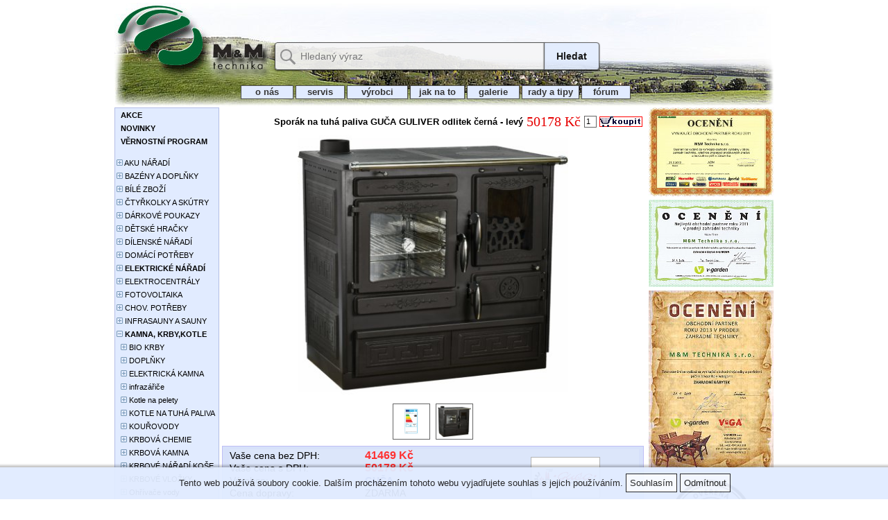

--- FILE ---
content_type: text/html; charset=windows-1250
request_url: https://www.mamtechnika.cz/sporak-na-tuha-paliva-guca-guliver-odlitek-cerna-levy
body_size: 13718
content:
                 


<!DOCTYPE HTML PUBLIC "-//W3C//DTD HTML 4.01 Transitional//EN">
<html lang="cs">
  <head>



 
    
  <!-- Google Tag Manager -->
<script>(function(w,d,s,l,i){w[l]=w[l]||[];w[l].push({'gtm.start':
new Date().getTime(),event:'gtm.js'});var f=d.getElementsByTagName(s)[0],
j=d.createElement(s),dl=l!='dataLayer'?'&l='+l:'';j.async=true;j.src=
'https://www.googletagmanager.com/gtm.js?id='+i+dl;f.parentNode.insertBefore(j,f);
})(window,document,'script','dataLayer','GTM-NMLX4CXH');</script>
<!-- End Google Tag Manager -->    
   
  <meta http-equiv="content-type" content="text/html; charset=windows-1250">
  <title>SPORÁK NA TUHÁ PALIVA GUČA GULIVER ODLITEK ČERNÁ - LEVÝ</title>
  <meta name="keywords" content="Sporák na tuhá paliva GUČA GULIVER odlitek černá - levý" >
  <meta name="description" content="Litinový sporák GULIVER je určen k vytápění všech obytných prostor a pro přípravu pokrmů. Velkou výhodou je jeho vysoká účinnost. Svým originálním vzhledem se hodí do všech int Sporák na tuhá paliva GUČA GULIVER odlitek černá - levý, Sporák na tuhá paliva GUČA GULIVER odlitek černá - levý" >
  <meta name="author" content="Karel Pochop" >
  <link rel="shortcut icon" href="https://www.mamtechnika.cz/favicon.ico">
  <link href="https://www.mamtechnika.cz/full36.css"  type="text/css" rel="stylesheet"><link href="https://www.mamtechnika.cz/drag.css"  type="text/css" rel="stylesheet">
                                 <script src="https://ajax.googleapis.com/ajax/libs/jquery/3.3.1/jquery.min.js"></script>
 <meta name="robots" content="index,follow" >            
    
           




<!--//Livechatoo.com START-code//-->
<script type="text/javascript">
(function() {
  livechatooCmd = function() { livechatoo.embed.init({account : 'mamtechnika', lang : 'cs', side : 'right'}) ;    };
  var l = document.createElement('script'); l.type = 'text/javascript'; l.async = !0; l.src = '//app.livechatoo.com/js/web.min.js';
  var s = document.getElementsByTagName('script')[0]; s.parentNode.insertBefore(l, s);

})();
</script>
<!--//Livechatoo.com END-code//-->


      
   
   
   
   
     
<!-- Global site tag (gtag.js) - Google Analytics -->
<script async src="https://www.googletagmanager.com/gtag/js?id=UA-1686883-4"></script>
<script>
  window.dataLayer = window.dataLayer || [];
  function gtag(){dataLayer.push(arguments);}
    gtag('consent', 'default', {"ad_storage":"denied","analytics_storage":"denied"});
          
  gtag('js', new Date());  
  gtag('config', 'UA-1686883-4');
</script>

<!-- Google tag (gtag.js) -->
<script async src="https://www.googletagmanager.com/gtag/js?id=G-QYFBRVHHEX"></script>
<script>
  window.dataLayer = window.dataLayer || [];
  function gtag(){dataLayer.push(arguments);}
    gtag('consent', 'default', {"ad_storage":"denied","analytics_storage":"denied"});
   
  gtag('js', new Date());

  gtag('config', 'G-QYFBRVHHEX');
</script>


  </head>
<body  >

  
<noscript><iframe src="https://www.googletagmanager.com/ns.html?id=GTM-NMLX4CXH"
height="0" width="0" style="display:none;visibility:hidden"></iframe></noscript>

  <div align=center>
  

    <div>
      
     <style>
<!-- 
  .okno2top .pdef0a{border: 1px rgb(190,190,245) solid; background: linear-gradient(90deg, rgba(255,255,255,1) 0%, rgba(255,255,255,1) 22%, rgba(225,235,255,1) 40%, rgba(225,235,255,1) 100%); }
  .okno2top .pdef0b{border: 1px rgb(120,120,230) solid; background: linear-gradient(90deg, rgba(255,255,255,1) 0%, rgba(255,255,255,1) 22%, rgba(210,220,250,1) 40%, rgba(210,220,250,1) 100%);}
  
  .okno2top .pdef1a{border: 1px rgb(210,210,160) solid; background:linear-gradient(90deg, rgba(255,255,255,1) 0%, rgba(255,255,255,1) 22%, rgba(255,255,160,1) 40%, rgba(255,255,160,1) 100%); }  
  .okno2top .pdef1b{border: 1px rgb(160,160,70) solid;  background:linear-gradient(90deg, rgba(255,255,255,1) 0%, rgba(255,255,255,1) 22%, rgba(255,255,120,1) 40%, rgba(255,255,120,1) 100%); }
  
  .okno2top .pdef2a{border: 1px rgb(250,210,140) solid; background:linear-gradient(90deg, rgba(255,255,255,1) 0%, rgba(255,255,255,1) 22%, rgba(255,235,190,1) 40%, rgba(255,235,190,1) 100%); } 
  .okno2top .pdef2b{border: 1px rgb(240,180,110) solid; background:linear-gradient(90deg, rgba(255,255,255,1) 0%, rgba(255,255,255,1) 22%, rgba(255,220,170,1) 40%, rgba(255,220,170,1) 100%); } 
  
  .okno2top .pdef3a{border: 1px rgb(160,230,160) solid; background:linear-gradient(90deg, rgba(255,255,255,1) 0%, rgba(255,255,255,1) 22%, rgba(235,255,235,1) 40%, rgba(235,255,235,1) 100%); }  
  .okno2top .pdef3b{border: 1px rgb(115,220,115) solid; background:linear-gradient(90deg, rgba(255,255,255,1) 0%, rgba(255,255,255,1) 22%, rgba(215,250,215,1) 40%, rgba(215,250,215,1) 100%); }
  .okno2top .definfo img     { mix-blend-mode: darken; }
//-->
</style>
     <style>
<!-- 
  .okno2top .pdef0a{ border: 1px rgb(190,190,245) solid; background: linear-gradient(90deg, rgba(255,255,255,1) 0%, rgba(255,255,255,1) 22%, rgba(225,235,255,1) 40%, rgba(225,235,255,1) 100%); border-top: none; border-left: none; }
  .okno2top .pdef0b{ border: 1px rgb(120,120,230) solid; background: linear-gradient(90deg, rgba(255,255,255,1) 0%, rgba(255,255,255,1) 22%, rgba(210,220,250,1) 40%, rgba(210,220,250,1) 100%);border-top: none; border-left: none; }
  
  .okno2top .pdef1a{ border: 1px rgb(210,210,160) solid; background:linear-gradient(90deg, rgba(255,255,255,1) 0%, rgba(255,255,255,1) 22%, rgba(255,255,160,1) 40%, rgba(255,255,160,1) 100%); border-top: none; border-left: none; }  
  .okno2top .pdef1b{ border: 1px rgb(160,160,70) solid;  background:linear-gradient(90deg, rgba(255,255,255,1) 0%, rgba(255,255,255,1) 22%, rgba(255,255,120,1) 40%, rgba(255,255,120,1) 100%); border-top: none; border-left: none; }
  
  .okno2top .pdef2a{ border: 1px rgb(250,210,140) solid; background:linear-gradient(90deg, rgba(255,255,255,1) 0%, rgba(255,255,255,1) 22%, rgba(255,235,190,1) 40%, rgba(255,235,190,1) 100%); border-top: none; border-left: none; } 
  .okno2top .pdef2b{ border: 1px rgb(240,180,110) solid; background:linear-gradient(90deg, rgba(255,255,255,1) 0%, rgba(255,255,255,1) 22%, rgba(255,220,170,1) 40%, rgba(255,220,170,1) 100%); border-top: none; border-left: none; } 
  
  .okno2top .pdef3a{ border: 1px rgb(160,230,160) solid; background:linear-gradient(90deg, rgba(255,255,255,1) 0%, rgba(255,255,255,1) 22%, rgba(235,255,235,1) 40%, rgba(235,255,235,1) 100%); border-top: none; border-left: none; }  
  .okno2top .pdef3b{ border: 1px rgb(115,220,115) solid; background:linear-gradient(90deg, rgba(255,255,255,1) 0%, rgba(255,255,255,1) 22%, rgba(215,250,215,1) 40%, rgba(215,250,215,1) 100%); border-top: none; border-left: none; }
  .okno2top .definfo img     { mix-blend-mode: darken; }
  .okno2top { margin-bottom:0px;}
  .height15 { height:15px; }
//-->
</style>
     
<script src="https://ajax.googleapis.com/ajax/libs/jquery/3.3.1/jquery.min.js"></script>
<script  type="text/javascript" defer="defer">  $(document).ready(function(){  
    $('#searchinput2').each(function() {
     var elem = $(this);
     elem.data('oldVal', elem.val());
     elem.bind("propertychange change click keyup input paste", function(event){
     
     if(elem.val().length<3){ $('#nasept').empty(); elem.data('oldVal', elem.val());  }else{ 
        if (elem.data('oldVal') != elem.val()) {  
          var posting = $.post( 'https://www.mamtechnika.cz/ajax.php?op=search', { term: elem.val() }  );
          posting.done(function( data ) {
            if(elem.val().length<3){ $('#nasept').empty(); }else{       
              $('#nasept').html( '<div class="naseptavac">'+data+'</li>' );
              $('#nasept').addClass("displayb").delay(4000).queue(function(next){ $('#nasept').removeClass("displayb");next();});        
              }      
            });
         elem.data('oldVal', elem.val());   
        }
        }
      });
  
     });
  });</script>     <div align=center class=logodivrelative><a class=nodecoration href="https://www.mamtechnika.cz"><img border=0px src="https://www.mamtechnika.cz/m10x.jpg" width=950px height=150px alt="mamtechnika.cz - Profesionální prodej a servis zahradní techniky, elektrického nářadí a krbových kamen. Tisíce spokojených zákazníků. Rychlá doprava., Sporák na tuhá paliva GUČA GULIVER odlitek černá - levý"></a>
<div id="nsearch"><form  action="/" name="S" id="S" method="get"><div class="lupa2 lupadiv"></div><input placeholder="Hledaný výraz" id="searchinput2" class="searchinput2 inputbarva" type="search" name="search" value="" autocomplete="off"><input value="Hledat" class="searchsubmit2 tlacitkobarva7" type="submit"><div id="nasept" class="shadow0"></div></form></div>      
</div>      <div align="center" class="horniblok">
        <table border=0 cellspacing=0 cellpadding=0 class=hornimenutext><tr><td><div class="hornimenu">&nbsp;<a href="./start.php?op=onas">&nbsp;&nbsp;&nbsp;&nbsp;&nbsp;o&nbsp;nás&nbsp;&nbsp;&nbsp;&nbsp;&nbsp;</a></div></td><td><div class="hornimenu"><a href="start.php?op=servis" >&nbsp;&nbsp;&nbsp;&nbsp;servis&nbsp;&nbsp;&nbsp;&nbsp;</a></div></td><td ><div class="hornimenu"><a href="./start.php?kategorie=vyrobce" >&nbsp;&nbsp;&nbsp;&nbsp;&nbsp;výrobci&nbsp;&nbsp;&nbsp;&nbsp;&nbsp;</a></div></td><td><div class="hornimenu"><a href="./start.php?op=jaknato" >&nbsp;&nbsp;&nbsp;jak&nbsp;na&nbsp;to&nbsp;&nbsp;&nbsp;</a></div></td><td><div class="hornimenu"><a href="./galerie" >&nbsp;&nbsp;&nbsp;&nbsp;galerie&nbsp;&nbsp;&nbsp;&nbsp;</a></div></td><td><div class="hornimenu"><a href="./start.php?op=rady" >&nbsp;&nbsp;rady&nbsp;a&nbsp;tipy&nbsp;&nbsp;</a></div></td><td><div class="hornimenu"><a href="./start.php?op=forum" >&nbsp;&nbsp;&nbsp;&nbsp;fórum&nbsp;&nbsp;&nbsp;&nbsp;</a></div></td><td> &nbsp;&nbsp;&nbsp;&nbsp;&nbsp;&nbsp;&nbsp;&nbsp;</td></tr></table>      </div>
    </div>
    
    <div class=stredniblok>
    

    
    
      <div class=prvni>
        <div class=druhy>

          <div class=levemenuobal><div class=levemenupole><a class=levemenu  href="./akce"><span class=spanb>&nbsp;&nbsp;AKCE&nbsp;&nbsp;&nbsp;&nbsp;&nbsp;&nbsp;&nbsp;&nbsp;&nbsp;&nbsp;&nbsp;&nbsp;&nbsp;&nbsp;&nbsp;&nbsp;&nbsp;&nbsp;&nbsp;&nbsp;</span></a></div><div class=levemenupole><a class=levemenu  href="./novinky"><span class=spanb>&nbsp;&nbsp;NOVINKY&nbsp;&nbsp;&nbsp;&nbsp;&nbsp;&nbsp;&nbsp;&nbsp;&nbsp;</span></a></div><div class=levemenupole><a class=levemenu href="./vernostni-program"><span class=spanb>&nbsp;&nbsp;VĚRNOSTNÍ&nbsp;PROGRAM</span></a></div><br><div class=levemenupole><a class=levemenu href="./aku-naradi" title="aku nářadí"><img border=0 src=plus3.gif alt="+">&nbsp;AKU NÁŘADÍ</a></div><div class=levemenupole><a class=levemenu href="./bazenove-doplnky" title="bazénové doplňky"><img border=0 src=plus3.gif alt="+">&nbsp;BAZÉNY A DOPLŇKY</a></div><div class=levemenupole><a class=levemenu href="./bile-zbozi" title="BÍLÉ ZBOŽÍ"><img border=0 src=plus3.gif alt="+">&nbsp;BÍLÉ ZBOŽÍ</a></div><div class=levemenupole><a class=levemenu href="./ctyrkolky-a-skutry" title="ČTYŘKOLKY A SKÚTRY"><img border=0 src=plus3.gif alt="+">&nbsp;ČTYŘKOLKY A SKÚTRY</a></div><div class=levemenupole><a class=levemenu href="./darkove-poukazy" title="DÁRKOVÉ POUKAZY"><img border=0 src=plus3.gif alt="+">&nbsp;DÁRKOVÉ POUKAZY</a></div><div class=levemenupole><a class=levemenu href="./detske-hracky" title="DĚTSKÉ HRAČKY"><img border=0 src=plus3.gif alt="+">&nbsp;DĚTSKÉ HRAČKY</a></div><div class=levemenupole><a class=levemenu href="./dilenske-naradi" title="DÍLENSKÉ NÁŘADÍ"><img border=0 src=plus3.gif alt="+">&nbsp;DÍLENSKÉ NÁŘADÍ</a></div><div class=levemenupole><a class=levemenu href="./domaci-potreby" title="DOMÁCÍ POTŘEBY"><img border=0 src=plus3.gif alt="+">&nbsp;DOMÁCÍ POTŘEBY</a></div><div class=levemenuakce><a class=levemenu href="./elektricke-naradi" title="ELEKTRICKÉ NÁŘADÍ"><strong><img border=0 src=plus3.gif alt="+">&nbsp;ELEKTRICKÉ NÁŘADÍ</strong></a></div><div class=levemenupole><a class=levemenu href="./elektrocentraly" title="ELEKTROCENTRÁLY"><img border=0 src=plus3.gif alt="+">&nbsp;ELEKTROCENTRÁLY</a></div><div class=levemenupole><a class=levemenu href="./fotovoltaika" title="FOTOVOLTAIKA"><img border=0 src=plus3.gif alt="+">&nbsp;FOTOVOLTAIKA</a></div><div class=levemenupole><a class=levemenu href="./chov-potreby" title="CHOV. POTŘEBY"><img border=0 src=plus3.gif alt="+">&nbsp;CHOV. POTŘEBY</a></div><div class=levemenupole><a class=levemenu href="./infrasauny-a-sauny" title="INFRASAUNY A SAUNY"><img border=0 src=plus3.gif alt="+">&nbsp;INFRASAUNY A SAUNY</a></div><div class=levemenuakce><a class=levemenu href="./kamna" title="KAMNA, KRBY,KOTLE"><strong><img border=0 src=minus3.gif alt="-">&nbsp;KAMNA, KRBY,KOTLE</strong></a></div><div class=levemenupole><a class=levemenu href="./bio-krby" title="BIO KRBY">&nbsp;&nbsp;<img border=0 src=plus3.gif alt="+">&nbsp;BIO KRBY</a></div><div class=levemenupole><a class=levemenu href="./krbove-doplnky" title="krbové doplňky">&nbsp;&nbsp;<img border=0 src=plus3.gif alt="+">&nbsp;DOPLŇKY</a></div><div class=levemenupole><a class=levemenu href="./elektricka-kamna" title="ELEKTRICKÁ KAMNA">&nbsp;&nbsp;<img border=0 src=plus3.gif alt="+">&nbsp;ELEKTRICKÁ KAMNA</a></div><div class=levemenupole><a class=levemenu href="./infrazarice" title="infrazářiče">&nbsp;&nbsp;<img border=0 src=plus3.gif alt="+">&nbsp;infrazářiče</a></div><div class=levemenupole><a class=levemenu href="./kotle-na-pelety" title="Kotle na pelety">&nbsp;&nbsp;<img border=0 src=plus3.gif alt="+">&nbsp;Kotle na pelety</a></div><div class=levemenupole><a class=levemenu href="./kotle-na-tuha-paliva" title="KOTLE NA TUHÁ PALIVA">&nbsp;&nbsp;<img border=0 src=plus3.gif alt="+">&nbsp;KOTLE NA TUHÁ PALIVA</a></div><div class=levemenupole><a class=levemenu href="./kourovody" title="KOUŘOVODY">&nbsp;&nbsp;<img border=0 src=plus3.gif alt="+">&nbsp;KOUŘOVODY</a></div><div class=levemenupole><a class=levemenu href="./krbova-chemie" title="KRBOVÁ CHEMIE">&nbsp;&nbsp;<img border=0 src=plus3.gif alt="+">&nbsp;KRBOVÁ CHEMIE</a></div><div class=levemenupole><a class=levemenu href="./krbova-kamna" title="KRBOVÁ KAMNA">&nbsp;&nbsp;<img border=0 src=plus3.gif alt="+">&nbsp;KRBOVÁ KAMNA</a></div><div class=levemenupole><a class=levemenu href="./krbove-naradi-kose" title="KRBOVÉ NÁŘADÍ,KOŠE">&nbsp;&nbsp;<img border=0 src=plus3.gif alt="+">&nbsp;KRBOVÉ NÁŘADÍ,KOŠE</a></div><div class=levemenupole><a class=levemenu href="./krbove-vlozky" title="KRBOVÉ VLOŽKY">&nbsp;&nbsp;<img border=0 src=plus3.gif alt="+">&nbsp;KRBOVÉ VLOŽKY</a></div><div class=levemenupole><a class=levemenu href="./ohrivace-vody" title="Ohřívače vody">&nbsp;&nbsp;<img border=0 src=plus3.gif alt="+">&nbsp;Ohřívače vody</a></div><div class=levemenupole><a class=levemenu href="./plynova-kamna" title="PLYNOVÁ KAMNA">&nbsp;&nbsp;<img border=0 src=plus3.gif alt="+">&nbsp;PLYNOVÁ KAMNA</a></div><div class=levemenupole><a class=levemenu href="./podlozky-pod-kamna" title="Podložky pod kamna">&nbsp;&nbsp;<img border=0 src=plus3.gif alt="+">&nbsp;Podložky pod kamna</a></div><div class=levemenupole><a class=levemenu href="./primotopy" title="Přímotopy">&nbsp;&nbsp;<img border=0 src=plus3.gif alt="+">&nbsp;Přímotopy</a></div><div class=levemenupole><a class=levemenu href="./sporaky-na-tuha-paliva" title="SPORÁKY NA TUHÁ PALIVA">&nbsp;&nbsp;<img border=0 src=minus3.gif alt="-">&nbsp;SPORÁKY NA TUHÁ PALIVA</a></div><div class=levemenupole><a class=levemenu href="./sporaky-alfaplam" title="sporáky ALFAPLAM">&nbsp;&nbsp;&nbsp;&nbsp;<img border=0 src=plus3.gif alt="+">&nbsp;sporáky ALFAPLAM</a></div><div class=levemenuvybrano><a class=levemenu href="./sporaky-guca" title="sporáky GUČA"><strong>&nbsp;&nbsp;&nbsp;&nbsp;<img border=0 src=minus3.gif alt="-">&nbsp;sporáky GUČA</strong></a></div><div class=levemenupole><a class=levemenu href="./sporaky-kvs-moravia" title="sporáky KVS MORAVIA">&nbsp;&nbsp;&nbsp;&nbsp;<img border=0 src=plus3.gif alt="+">&nbsp;sporáky KVS MORAVIA</a></div><div class=levemenupole><a class=levemenu href="./sporaky-mbs" title="sporáky MBS">&nbsp;&nbsp;&nbsp;&nbsp;<img border=0 src=plus3.gif alt="+">&nbsp;sporáky MBS</a></div><div class=levemenupole><a class=levemenu href="./sporaky-prity" title="sporáky PRITY">&nbsp;&nbsp;&nbsp;&nbsp;<img border=0 src=plus3.gif alt="+">&nbsp;sporáky PRITY</a></div><div class=levemenupole><a class=levemenu href="./sporaky-s-troubou" title="Sporáky s troubou">&nbsp;&nbsp;&nbsp;&nbsp;<img border=0 src=plus3.gif alt="+">&nbsp;Sporáky s troubou</a></div><div class=levemenupole><a class=levemenu href="./sporaky-thorma" title="Sporáky THORMA">&nbsp;&nbsp;&nbsp;&nbsp;<img border=0 src=plus3.gif alt="+">&nbsp;Sporáky THORMA</a></div><div class=levemenupole><a class=levemenu href="./sporaky-tim-sistem" title="sporáky TIM SISTEM">&nbsp;&nbsp;&nbsp;&nbsp;<img border=0 src=plus3.gif alt="+">&nbsp;sporáky TIM SISTEM</a></div><div class=levemenupole><a class=levemenu href="./sporaky-victoria" title="sporáky VICTORIA">&nbsp;&nbsp;&nbsp;&nbsp;<img border=0 src=plus3.gif alt="+">&nbsp;sporáky VICTORIA</a></div><div class=levemenupole><a class=levemenu href="./sporaky-zvezda" title="sporáky ZVEZDA">&nbsp;&nbsp;&nbsp;&nbsp;<img border=0 src=plus3.gif alt="+">&nbsp;sporáky ZVEZDA</a></div><div class=levemenupole><a class=levemenu href="./udirny" title="Udírny">&nbsp;&nbsp;<img border=0 src=plus3.gif alt="+">&nbsp;Udírny</a></div><div class=levemenupole><a class=levemenu href="./kompostery" title="KOMPOSTÉRY"><img border=0 src=plus3.gif alt="+">&nbsp;KOMPOSTÉRY</a></div><div class=levemenupole><a class=levemenu href="./kompresory" title="KOMPRESORY"><img border=0 src=plus3.gif alt="+">&nbsp;KOMPRESORY</a></div><div class=levemenupole><a class=levemenu href="./komunalni-technika" title="KOMUNÁLNÍ TECHNIKA"><img border=0 src=plus3.gif alt="+">&nbsp;KOMUNÁLNÍ TECHNIKA</a></div><div class=levemenupole><a class=levemenu href="./krovinorezy" title="KŘOVINOŘEZY"><img border=0 src=plus3.gif alt="+">&nbsp;KŘOVINOŘEZY</a></div><div class=levemenupole><a class=levemenu href="./kultivatory" title="KULTIVÁTORY"><img border=0 src=plus3.gif alt="+">&nbsp;KULTIVÁTORY</a></div><div class=levemenuakce><a class=levemenu href="./malotraktory" title="MALOTRAKTORY"><strong><img border=0 src=plus3.gif alt="+">&nbsp;MALOTRAKTORY</strong></a></div><div class=levemenupole><a class=levemenu href="./motory" title="MOTORY"><img border=0 src=plus3.gif alt="+">&nbsp;MOTORY</a></div><div class=levemenupole><a class=levemenu href="./motorove-oleje" title="motorove oleje"><img border=0 src=plus3.gif alt="+">&nbsp;OLEJE A MAZIVA</a></div><div class=levemenupole><a class=levemenu href="./osvetleni" title="OSVĚTLENÍ"><img border=0 src=plus3.gif alt="+">&nbsp;OSVĚTLENÍ</a></div><div class=levemenupole><a class=levemenu href="./pily" title="PILY"><img border=0 src=plus3.gif alt="+">&nbsp;PILY</a></div><div class=levemenupole><a class=levemenu href="./plotostrihy" title="PLOTOSTŘIHY"><img border=0 src=plus3.gif alt="+">&nbsp;PLOTOSTŘIHY</a></div><div class=levemenupole><a class=levemenu href="./postrikovace-rosice" title="POSTŘIKOVAČE/ROSIČE"><img border=0 src=plus3.gif alt="+">&nbsp;POSTŘIKOVAČE/ROSIČE</a></div><div class=levemenupole><a class=levemenu href="./potreby-pro-pestovani-rostlin" title="POTŘEBY PRO PĚSTOVÁNÍ ROSTLIN"><img border=0 src=plus3.gif alt="+">&nbsp;POTŘEBY PRO PĚSTOVÁNÍ ROSTLIN</a></div><div class=levemenupole><a class=levemenu href="./provzdusnovace" title="PROVZDUŠŇOVAČE"><img border=0 src=plus3.gif alt="+">&nbsp;PROVZDUŠŇOVAČE</a></div><div class=levemenupole><a class=levemenu href="./prepravniky" title="PŘEPRAVNÍKY"><img border=0 src=plus3.gif alt="+">&nbsp;PŘEPRAVNÍKY</a></div><div class=levemenupole><a class=levemenu href="./rozmetadla" title="rozmetadla"><img border=0 src=plus3.gif alt="+">&nbsp;ROZMETADLA/SYPAČE</a></div><div class=levemenupole><a class=levemenu href="./retezove-pily" title="ŘETĚZOVÉ PILY"><img border=0 src=plus3.gif alt="+">&nbsp;ŘETĚZOVÉ PILY</a></div><div class=levemenuakce><a class=levemenu href="./sekacky" title="SEKAČKY"><strong><img border=0 src=plus3.gif alt="+">&nbsp;SEKAČKY</strong></a></div><div class=levemenuakce><a class=levemenu href="./skleniky-pareniste" title="SKLENÍKY/PAŘENIŠTĚ"><strong><img border=0 src=plus3.gif alt="+">&nbsp;SKLENÍKY/PAŘENIŠTĚ</strong></a></div><div class=levemenupole><a class=levemenu href="./snehove-frezy" title="SNĚHOVÉ FRÉZY"><img border=0 src=plus3.gif alt="+">&nbsp;SNĚHOVÉ FRÉZY</a></div><div class=levemenupole><a class=levemenu href="./sportovni-potreby" title="SPORTOVNÍ POTŘEBY"><img border=0 src=plus3.gif alt="+">&nbsp;SPORTOVNÍ POTŘEBY</a></div><div class=levemenupole><a class=levemenu href="./stavebni-stroje" title="STAVEBNÍ STROJE"><img border=0 src=plus3.gif alt="+">&nbsp;STAVEBNÍ STROJE</a></div><div class=levemenupole><a class=levemenu href="./svarovaci-technika" title="SVAŘOVACÍ TECHNIKA"><img border=0 src=plus3.gif alt="+">&nbsp;SVAŘOVACÍ TECHNIKA</a></div><div class=levemenuakce><a class=levemenu href="./stipacky-dreva" title="ŠTÍPAČKY DŘEVA"><strong><img border=0 src=plus3.gif alt="+">&nbsp;ŠTÍPAČKY DŘEVA</strong></a></div><div class=levemenupole><a class=levemenu href="./travni-smesi-a-hnojiva" title="TRAVNÍ SMĚSI A HNOJIVA"><img border=0 src=plus3.gif alt="+">&nbsp;TRAVNÍ SMĚSI A HNOJIVA</a></div><div class=levemenupole><a class=levemenu href="./vodni-program" title="VODNÍ PROGRAM"><img border=0 src=plus3.gif alt="+">&nbsp;VODNÍ PROGRAM</a></div><div class=levemenupole><a class=levemenu href="./vysavace-listi" title="Vysavače listí"><img border=0 src=plus3.gif alt="+">&nbsp;VYSAVAČE/FOUKAČE</a></div><div class=levemenupole><a class=levemenu href="./vyzinace" title="VYŽÍNAČE"><img border=0 src=plus3.gif alt="+">&nbsp;VYŽÍNAČE</a></div><div class=levemenuakce><a class=levemenu href="./zahradni-domky" title="ZAHRADNÍ DOMKY"><strong><img border=0 src=plus3.gif alt="+">&nbsp;ZAHRADNÍ DOMKY</strong></a></div><div class=levemenuakce><a class=levemenu href="./zahradni-drtice" title="ZAHRADNÍ DRTIČE"><strong><img border=0 src=plus3.gif alt="+">&nbsp;ZAHRADNÍ DRTIČE</strong></a></div><div class=levemenupole><a class=levemenu href="./zahradni-lampy" title="ZAHRADNÍ LAMPY"><img border=0 src=plus3.gif alt="+">&nbsp;ZAHRADNÍ LAMPY</a></div><div class=levemenupole><a class=levemenu href="./zahradni-nabytek" title="ZAHRADNÍ NÁBYTEK"><img border=0 src=plus3.gif alt="+">&nbsp;ZAHRADNÍ NÁBYTEK</a></div><div class=levemenupole><a class=levemenu href="./zahradni-naradi" title="ZAHRADNÍ NÁŘADÍ"><img border=0 src=plus3.gif alt="+">&nbsp;ZAHRADNÍ NÁŘADÍ</a></div><div class=levemenuakce><a class=levemenu href="./zahradni-traktory" title="ZAHRADNÍ TRAKTORY"><strong><img border=0 src=plus3.gif alt="+">&nbsp;ZAHRADNÍ TRAKTORY</strong></a></div><div class=levemenupole><a class=levemenu href="./zametaci-stroje" title="ZAMETACÍ STROJE"><img border=0 src=plus3.gif alt="+">&nbsp;ZAMETACÍ STROJE</a></div><div class=levemenupole><a class=levemenu href="./zemni-vrtaky" title="ZEMNÍ VRTÁKY"><img border=0 src=plus3.gif alt="+">&nbsp;ZEMNÍ VRTÁKY</a></div><div class=levemenupole><a class=levemenu href="./zebriky" title="žebříky"><img border=0 src=plus3.gif alt="+">&nbsp;ŽEBŘÍKY, SCHŮDKY</a></div><br><div class=levemenupole><a target=_blank class=levemenu href="./start.php?op=jaknato" title="postup nákupu">&nbsp;jak na to</a></div><div class=levemenupole><a  class=levemenu href="./start.php?op=obchodnipodminky" title="obchodní podmínky">&nbsp;obch. podmínky</a></div><div class=levemenupole><a class=levemenu href="./start.php?op=user" title="přihlášení uživatele">&nbsp;přihlášení uživatele</a></div><div class=levemenupole><a class=levemenu href="./start.php?op=kontakty" title="kontakty">&nbsp;kontakty</a></div><br></div>
   
          <div class=default2v><form class=formkorekce method=get action="./start.php"><select onchange='this.form.submit()' class=vybervyrobce name=selectvyrobce ><option disabled selected value>  -- -- </option><option value=628 >ABC PROIZVOD</option><option value=163 >ACTIVA</option><option value=67 >ACTIVE</option><option value=100 >AGAMA</option><option value=143 >AgriFab</option><option value=563 >AGRINOVA</option><option value=162 >AGRO CS</option><option value=149 >AlfaPlam</option><option value=181 >AL-KO</option><option value=123 >ALLET</option><option value=620 >ALPINA</option><option value=325 >ALUMET</option><option value=46 >Alve </option><option value=83 >AMA</option><option value=669 >AMA S.p.A.</option><option value=184 >AQUABOT</option><option value=47 >Arcana</option><option value=323 >ARETA</option><option value=678 >ATMOS</option><option value=224 >AUX</option><option value=328 >AZT</option><option value=195 >Belatrix</option><option value=171 >BELLA THALIA</option><option value=330 >Belon</option><option value=125 >Briggs&amp;Stratton</option><option value=36 >Canadiana</option><option value=119 >CLABER</option><option value=198 >CleanMate</option><option value=165 >COMET</option><option value=645 >CRAMER</option><option value=180 >Creador</option><option value=9 >Dakr </option><option value=185 >DOLPHIN</option><option value=561 >ECOTECH ITALIA</option><option value=671 >Ecotech Italia S.r.l.</option><option value=32 >ECHO</option><option value=644 >ELJET</option><option value=625 >Elkoplast</option><option value=82 >Elpumps</option><option value=178 >Eurom</option><option value=632 >EUROSYSTEMS</option><option value=89 >EXTOL</option><option value=666 >Fairland</option><option value=170 >FARELEK</option><option value=643 >FERMIT</option><option value=20 >Fiskars </option><option value=50 >Garland</option><option value=30 >Gloria </option><option value=675 >GLOX</option><option value=79 >GTM Profesional</option><option value=133 >GUČA</option><option value=674 >Güde</option><option value=131 >G21</option><option value=90 >HAAS+SOHN</option><option value=21 >Hailo </option><option value=314 >Hawaj</option><option value=316 >H.C.S</option><option value=73 >HealthLand</option><option value=18 >Hecht</option><option value=243 >Helpmation</option><option value=75 >HERON</option><option value=245 >Hobot</option><option value=313 >HOMELUX</option><option value=629 >Hosseven</option><option value=93 >HS Flamingo</option><option value=241 >iClebo</option><option value=175 >Igotherm</option><option value=92 >Jotul</option><option value=333 >KARIBU</option><option value=238 >KingJet</option><option value=148 >KOVOKRAUS</option><option value=115 >Kratki</option><option value=84 >Kreator</option><option value=673 >Kubota</option><option value=311 >KVS-MORAVIA</option><option value=642 >La Nordica</option><option value=429 >Labin Progress</option><option value=129 >Lanit Plast </option><option value=667 >LASER-CUT</option><option value=169 >LIFETIME</option><option value=70 >LIMES</option><option value=74 >Limpar</option><option value=113 >Lumag Germany</option><option value=640 >Mammotion</option><option value=166 >Marimex</option><option value=332 >Mascar</option><option value=606 >M.A.T.</option><option value=132 >MBS</option><option value=312 >Metalac</option><option value=226 >MFG</option><option value=120 >MICHELIN</option><option value=676 >MoBee</option><option value=122 >MOTOR JIKOV</option><option value=624 >Mr.Fire</option><option value=631 >Mr.Pizzaiolo</option><option value=11 >MTD </option><option value=179 >MWH</option><option value=639 >Neakasa</option><option value=641 >OEM</option><option value=116 >Omicron</option><option value=156 >OPOP</option><option value=96 >OPP</option><option value=38 >Oregon</option><option value=104 >Orlík</option><option value=144 >PALRAM</option><option value=324 >PETLUX</option><option value=54 >PowerPlus</option><option value=668 >PREMION</option><option value=188 >Prity</option><option value=321 >PRITY - příslušenství</option><option value=141 >Prodag</option><option value=222 >PUBERT</option><option value=627 >RACCEWAY</option><option value=197 >RA-PA</option><option value=242 >Raycop</option><option value=68 >Riwall PRO</option><option value=176 >ROBOMOW</option><option value=161 >RURIS</option><option value=99 >SATA</option><option value=55 >Sharks</option><option value=44 >Scheppach </option><option value=142 >Silky</option><option value=78 >Simplicity</option><option value=331 >Sitrex</option><option value=604 >SKYLUX</option><option value=177 >SLOKOV</option><option value=230 >SNAIGE</option><option value=97 >Solo</option><option value=186 >Somagic</option><option value=329 >Star</option><option value=247 >SteamOne</option><option value=203 >Stiga</option><option value=672 >TAUROS</option><option value=117 >THORMA</option><option value=134 >TIM SISTEM</option><option value=168 >VAPK</option><option value=22 >Vares </option><option value=3 >VeGA </option><option value=326 >VERDEMAX</option><option value=239 >VERSO</option><option value=103 >V-Garden</option><option value=173 >Victoria</option><option value=126 >WAMSLER</option><option value=56 >Weibang</option><option value=15 >Wisconsin </option><option value=605 >WOLF-GARTEN</option><option value=63 >World</option><option value=603 >WORTEX</option><option value=48 >Zodiac</option><option value=189 >Zvezda</option></select><br><input class=vybervyrobcepole type=submit value="vyber výrobce"></form></div>
          
          
          <a href="start.php?xessox=1" rel="nofollow" ><img border=0 alt="ESSOX splátky - zahradní benzínové elektrické krbová kamna" src="img/ESSOX_logo2.jpg" ></a><br>
         <center>
<a href="https://obchody.heureka.cz/mamtechnika-cz/recenze/" rel="nofollow"><img src="overeno.jpg" border="0" alt="overeno" width=150px></a>
</center>


        </div>
        <div class=treti>
        
            <div align=center><table border=0 cellspacing=0 cellpadding=0 class=aboutproduct><tr><td><div class=aboutproductlabel><form class=formdefault action="./start.php?kategorie=740&amp;poradi=2&amp;metoda=3&amp;vyrobce=vsechny&amp;varianta=C&amp;selectidprodukt=56833&amp;typ=" method="get"><h1 class=mensi>Sporák na tuhá paliva GUČA GULIVER odlitek černá - levý</h1>&nbsp; <span class=aboutprice><span class=cenovkaANO>50178&nbsp;Kč&nbsp;</span><input type="text" name="mnozstvi" value="1" class="okno" ><input type="hidden" name="idProdukt" value="56833" ><input type="hidden" name="helpmnozstvi" value="0" >&nbsp;<input class=tlac alt="koupit" title=" vložení vybraného produktu do košíku " type="image" src="kosik.gif">&nbsp;</span></form></div></td></tr>
<tr><td align=center id="tdhlavniobrazek"> <script language="JavaScript" type="text/javascript">
// Karel Pochop 2017-2018
var pole=[
'sporak-na-tuha-paliva-guca-guliver-odlitek-cerna-levy-56833.jpg',
'sporak-na-tuha-paliva-guca-guliver-odlitek-cerna-levy-56833_1.png'];
$(document).ready(function() {       
    var dragging = null;
    var poziceB=0;
    var poziceM=0;
    var pocetO=2;
    var pocetNO=2;
    var poziceI=0;
    var zvetsenaverze=0;
    var sirkamin=90;
    var zpozdeni=350;
    
    
                   
function getCoord(e, c) {
    return /touch/.test(e.type) ? (e.originalEvent || e).changedTouches[0]['page' + c] : e['page' + c];
}
 
$("#draggable").on('touchstart', function (ev) {               
      dragging = $("#draggable");
         if (dragging)  {
                var position = dragging.position();                
                poziceB=position.left+$('#windowdrag').offset().left;
                poziceM = getCoord(ev, 'X');                                      
        } 
   
    
}).on('touchmove', function (ev) {
   if (dragging) {       
   if(Math.abs(getCoord(ev, 'X')-poziceM)>  Math.min(getsirkaSlide()/3,200)  ){vyhodnocenitahu(getCoord(ev, 'X'),0);return}            
   dragging.offset({left: Math.min(getCoord(ev, 'X')-poziceM ,getsirkaSlide())+  poziceB   });}                       
   ev.preventDefault();  
}).on('touchend', function (ev) {
    if (Math.abs(getCoord(ev, 'X') - poziceM) < 20 ) {
    }else{    
      vyhodnocenitahu(getCoord(ev, 'X'),0);      
    };
    
}).on('click', function (ev) {
   //  if (!tap) {
        // If handler was not called on touchend, call it on click;
      //  handler.call(this, ev);
   //  }
    ev.preventDefault();
});
 
 
   $(document.body).keydown(function(e) {
    if(e.keyCode == 37) { // left
     upravSlide(-1,1);
    }
    else if(e.keyCode == 39) { // right
     upravSlide(1,1);
    }
  })

    $("#windowdrag").on("mousemove", function(e) {
        if(pocetO>1)
        if (dragging) { 
        if(Math.abs(e.pageX-poziceM)> Math.min(getsirkaSlide()/3,200)   ){vyhodnocenitahu(e.pageX,0);return}       
            dragging.offset({
                left: Math.min(e.pageX-poziceM,getsirkaSlide()) +  poziceB
            });
        }
    });
    
    
    $("#windowdrag").on("mousedown", "#draggable", function (e) {
        e.preventDefault();
        dragging = $("#draggable");
         if (dragging)  {
                var position = dragging.position();                
                poziceB=position.left+$('#windowdrag').offset().left;                
                poziceM=e.pageX;            
        }              
    });
    $("#windowdrag").on("mouseup", function (e) {    if(dragging)vyhodnocenitahu(e.pageX,e); });    
    $("#windowdrag").on("mouseleave", function (e) {  if(dragging)vyhodnocenitahu(e.pageX,e); });
   function  vyhodnocenitahu(x,e){  

      var r=poziceM-x; 
      if(Math.abs(r)<5)if (e.which != 3){  clickReaction(); upravSlide(0,0); return;}
      var p=200;p=Math.min(getsirkaSlide()/3,200) ; 
      var a=0;if(r<-p){a=-1;}
      if(r>p){a=1;}  
      upravSlide(a,0); 
      }; 
    function upravSlide(a,b){

      if (!(dragging)&&(b==0))return;
      var kam=0;
      if((poziceI+a)<0){kam=0;}
      else if((poziceI+a)>=pocetO){kam=pocetO-1;}
      else{ kam=poziceI+a;             
            if(pocetNO-1<=kam){              
              for(j=pocetNO-1;j<=(kam);j++){var po=pole[j+1]; if(!(po))break; $( "#draggable" ).append( "<a style=\"width: "+getsirkaSlide()+"px\"><img src=\"https://www.mamtechnika.cz/IMGPRODUCT/"+po+"\"></a>" );pocetNO++;}
              }                        
          }      
            
      $("#draggable").animate({left: -kam*getsirkaSlide()},zpozdeni);
      
      if(( pocetO-Math.floor(getsirkaSlide()/sirkamin) )>0){
        $(".miniaturyobr").animate({left: -(Math.min(    Math.max(kam-1,0)  ,pocetO-Math.floor(getsirkaSlide()/sirkamin+1)))*sirkamin},zpozdeni);
      }
      else{
        $(".miniaturyobr").animate({left: -((pocetO-getsirkaSlide()/sirkamin)/2)*sirkamin},0);
      }
      //$("#draggable").animate({width: pocetNO*getsirkaSlide()},0);
      
      $("#min"+poziceI).removeClass("minselect"); 
            
       poziceI=kam;
       $("#min"+poziceI).addClass("minselect"); 
       dragging = null;
      }
    function getsirkaSlide(){
      return $("#vnejsisirkadragu").width();
      }   
    function refresSlide(){
    

   
     
     $("#draggable").animate({left: -poziceI*getsirkaSlide()},0);
     //$("#draggable").animate({width: pocetNO*getsirkaSlide()},0);
      // window.console.log("spusteni refresSlide reaction");
       $("#draggable a").css('width',  getsirkaSlide());
   
    }        
    function clickReaction(){

      if(zvetsenaverze==0){
        zvetsenaverze=1;
        $("#vnejsisirkadragu").addClass("prekryv2");
        var mo="";
        for(j=0;j<pole.length;j++){ 
           mo=mo+"<a class=\"moa\" id=\"min"+j+"\" ><img src=\"https://www.mamtechnika.cz/IMGPRODUCT/"+pole[j]+"\"></a>";
          }
          
        if(pocetO>1)$("#windowdrag").append( "<div class=miniaturyobr>"+mo+"</div>" );
        $("#windowdrag").append( "<div id=\"idcross\" class=\"iconhov\"><div id=\"cross\"></div></div>" );
        if(pocetO>1)$("#windowdrag").append( "<div id=\"arrowl\" class=\"iconhov\"><div class=\"al\"><div id=\"arrow\"></div></div></div>" );
        if(pocetO>1)$("#windowdrag").append( "<div id=\"arrowr\" class=\"iconhov\"><div class=\"ar\"><div id=\"arrow\"></div></div></div>" );
        if(pocetO>1)$( ".moa" ).on("click",function(e){   upravSlide( $(this).attr('id').replace('min','') -poziceI,1);   });  
        $( "#idcross" ).on("click",function(e){  clickReaction();    });  
        if(pocetO>1)$( "#arrowl" ).on("click",function(e){  upravSlide( -1,1);    });
        if(pocetO>1)$( "#arrowr" ).on("click",function(e){  upravSlide( 1,1);    });    
        
       if(pocetO==1) $("#draggable").addClass("draggablepointer"); 
      }else{
        zvetsenaverze=0;
        $("#vnejsisirkadragu").removeClass("prekryv2");
        $(".miniaturyobr").remove();
        $("#idcross").remove();
        $("#arrowl").remove();
        $("#arrowr").remove();
        }
      refresSlide();
      //window.console.log("spusteni slide click reaction");
      }
         
  $("#miniobr a:not(.nenio)").on("click",function(e){     clickReaction(); var help=parseInt($(this).attr('id').replace('num','')); if(help=="x"){  help=-1;  }else{   if(!(help>=0))help=-1;  if(help>=pocetO-1)help=-1;  }  upravSlide(  help+1-poziceI,1);     e.preventDefault();   });  
  
  if(pocetO>1){ $( "#draggable" ).addClass( "rightauto" );   $( "#draggable" ).append( "<a><img src=\"https://www.mamtechnika.cz/IMGPRODUCT/"+pole[1]+"\"></a>" );   refresSlide(); }
 
  $(window).on("resize",function(){  refresSlide();   });    
   
 
});
  /*var pocetO=2;
    var pocetNO=2;
    var poziceI=0;*/




</script>
<div class="velikostdragu">
<div id="vnejsisirkadragu" class="velikostdragu"><div id="windowdrag">

<div id="draggable" class="flex1">
<a><img alt="Sporák na tuhá paliva GUČA GULIVER odlitek černá - levý"  src="IMGPRODUCT/sporak-na-tuha-paliva-guca-guliver-odlitek-cerna-levy-56833.jpg"></a>
  



</div>
  </div></div></div>
</td></tr><tr><td align=center id=miniobr><table><tr><td><table border=0><tr><td class=aboutsmall><a id="num0" href="./sporak-na-tuha-paliva-guca-guliver-odlitek-cerna-levy?typ=1" rel="nofollow"><img alt="Sporák na tuhá paliva GUČA GULIVER odlitek černá - levý 1"   border=0px width="36px" height="48px" src="IMGPRODUCT/sporak-na-tuha-paliva-guca-guliver-odlitek-cerna-levy-56833_1.png"></a></td></tr></table></td>
<td><table border=0><tr><td class=aboutsmall><a rel=nofollow href="./sporak-na-tuha-paliva-guca-guliver-odlitek-cerna-levy"><img alt="Sporák na tuhá paliva GUČA GULIVER odlitek černá - levý" border=0px width="48px" height="48px" src="IMGPRODUCT/sporak-na-tuha-paliva-guca-guliver-odlitek-cerna-levy-56833.jpg"></a></td></tr></table></td></tr></table></td></tr><tr><td align=center><table border=0 class=abouttestx><tr><td><span class=spanb></span>&nbsp;</td><td><table cellspacing="0" cellpadding="0" class=nadpistabb><tr><td><a class=vyrobceA href="./guca" title="GUČA"><img border=0 alt="GUČA" width=90px height=25px src="IMGMAKER/logo-guca-web-2-png-tn-jpg.jpg"></a></td></tr></table></td></tr></table><div class=abouttable align=center><table border=0 cellspacing=0 cellpadding=0 class=abouttablemiddle><tr class=abouttr1><td class=abouttd1>Vaše cena bez DPH:&nbsp</td><td class=abouttd2><span class=aboutlabel1><b>41469</b>&nbsp;Kč&nbsp;</span ></td></tr>
<tr class=abouttr1><td class=abouttd1>Vaše cena s DPH:&nbsp</td><td class=abouttd2><span class=aboutlabel1><b>50178</b><font class=pozn>&nbsp;Kč&nbsp;</font></span ></td></tr>
<tr class=abouttr1><td class=abouttd1>Výrobce:&nbsp;</td><td class=abouttd2><a class=vyrobceA href="./guca" title="GUČA">GUČA</a></td></tr>
<tr class=abouttr1><td class=abouttd1>Cena dopravy:&nbsp;</td><td class=abouttd2><span class=blue>ZDARMA</span></td></tr>
<tr class=abouttr1><td class=abouttd1>Dostupnost:&nbsp;</td><td class=abouttd2><span class=blue>SKLADEM</span></td></tr>
<tr class=abouttr1><td class=abouttd1>Hmotnost[kg]:&nbsp;</td><td class=abouttd2><span class=blue>205</span></td></tr>
<tr onclick="window.open('https://e-smlouvy.essox.cz/?ESXCode=5&ESXAuth=[base64]', '_blank', 'menubar=no,location=no,toolbar=no,width=740,height=640,left=100,top=70'); return false;"  class=abouttr1><td class=abouttd1>Nákup na splátky:&nbsp;</td><td class=abouttd2> <a class=vyrobceA style="cursor:pointer;"   onclick="window.open('https://e-smlouvy.essox.cz/?ESXCode=5&ESXAuth=[base64]', '_blank', 'menubar=no,location=no,toolbar=no,width=740,height=640,left=100,top=70'); return false;"   ><img alt=splátky src=ESSOX_logo3.gif border=0> ESSOX splátky</a> </td></tr>
<tr class=abouttr1><td colspan=2>&nbsp;&nbsp;&nbsp;<span class=spanb>!!! AKCE: U TOHOTO ZBOŽÍ JE PRÁVĚ TEĎ DOPRAVA ZDARMA !!!</span></td></tr><tr class=abouttr1><td class=abouttd1>Dodatečné materiály:&nbsp</td><td class=abouty><a href="PDF/sporak-na-tuha-paliva-guca-guliver-odlitek-cerna-levy-56833_1.pdf" ><img border=0 alt="pdf Sporák na tuhá paliva GUČA GULIVER odlitek černá - levý" src="help/pdf.gif"></a>&nbsp;&nbsp;</td></tr>
<tr class=abouttr0><td align=left class=abouttd1><span class=aboutx>Parametry:</span></td><td align=left  class=abouttd2><span class=abouty></span></td></tr><tr class=abouttr1><td align=left class=abouttd1><span class=aboutx>Výkon:</span></td><td align=left  class=abouttd2><span class=abouty> 10,5 kW</span></td></tr><tr class=abouttr0><td align=left class=abouttd1><span class=aboutx>Účinnost:</span></td><td align=left  class=abouttd2><span class=abouty> 87%</span></td></tr><tr class=abouttr1><td align=left class=abouttd1><span class=aboutx>Průměr kouřovodu:</span></td><td align=left  class=abouttd2><span class=abouty> 120 mm</span></td></tr><tr class=abouttr0><td align=left class=abouttd1><span class=aboutx>Maximální množství paliva - dřeva:</span></td><td align=left  class=abouttd2><span class=abouty> 2,6 kg</span></td></tr><tr class=abouttr1><td align=left class=abouttd1><span class=aboutx>Průměrný obsah CO při 13% O2:</span></td><td align=left  class=abouttd2><span class=abouty> 0,1007%</span></td></tr><tr class=abouttr0><td align=left class=abouttd1><span class=aboutx>Emise výfukových plynů - dřevo:</span></td><td align=left  class=abouttd2><span class=abouty> 100,3°C</span></td></tr><tr class=abouttr1><td align=left class=abouttd1><span class=aboutx>Palivo:</span></td><td align=left  class=abouttd2><span class=abouty> dřevo / dřevěné brikety</span></td></tr><tr class=abouttr0><td align=left class=abouttd1><span class=aboutx>Rozměry dvířek topeniště (š x v):</span></td><td align=left  class=abouttd2><span class=abouty> 230 x 270 mm</span></td></tr><tr class=abouttr1><td align=left class=abouttd1><span class=aboutx>Rozměry topeniště (š x v x h):</span></td><td align=left  class=abouttd2><span class=abouty> 275 x 325 x 375 mm</span></td></tr><tr class=abouttr0><td align=left class=abouttd1><span class=aboutx>Velikost trouby v mm (š x v x h):</span></td><td align=left  class=abouttd2><span class=abouty> 360 x 279 x 420 mm</span></td></tr><tr class=abouttr1><td align=left class=abouttd1><span class=aboutx>Typ roštu:</span></td><td align=left  class=abouttd2><span class=abouty> otočný, letní + zimní varianta</span></td></tr><tr class=abouttr0><td align=left class=abouttd1><span class=aboutx>Popelník:</span></td><td align=left  class=abouttd2><span class=abouty> Ano</span></td></tr><tr class=abouttr1><td align=left class=abouttd1><span class=aboutx>Výška sporáku:</span></td><td align=left  class=abouttd2><span class=abouty> 860 mm (s horním vývodem kouřovodu 905 mm)</span></td></tr><tr class=abouttr0><td align=left class=abouttd1><span class=aboutx>Šířka sporáku:</span></td><td align=left  class=abouttd2><span class=abouty> 900 mm</span></td></tr><tr class=abouttr1><td align=left class=abouttd1><span class=aboutx>Hloubka sporáku (s madly):</span></td><td align=left  class=abouttd2><span class=abouty> 665 mm</span></td></tr><tr class=abouttr0><td align=left class=abouttd1><span class=aboutx>Hmotnost:</span></td><td align=left  class=abouttd2><span class=abouty> 205 kg </span></td></tr><tr class=abouttr1><td align=left class=abouttd1><span class=aboutx>Vývod kouřovodu:</span></td><td align=left  class=abouttd2><span class=abouty> horní, zadní</span></td></tr><tr class=abouttr0><td align=left class=abouttd1><span class=aboutx>Zadní vývod kouřovodu (výška osy nad podlahou):</span></td><td align=left  class=abouttd2><span class=abouty> 745 mm</span></td></tr><tr class=abouttr1><td align=left class=abouttd1><span class=aboutx>Materiál:</span></td><td align=left  class=abouttd2><span class=abouty> litina, plech</span></td></tr></table></div></td></tr><tr><td align=center><div class=abouttable2  align=center><table border=0 cellspacing=0 cellpadding=0 class=abouttablemiddle><tr><td class=aboutabout><p><span style=font-size:12pt>Spor&aacute;k je určen k vyt&aacute;pěn&iacute; obytn&eacute;ho prostoru a na př&iacute;pravu pokrmů. Jako palivo lze použ&iacute;vat dřevo nebo dřevěn&eacute; brikety. Spor&aacute;k je vyroben&yacute; z litiny a ocelov&yacute;ch desek. Vnitřek topeni&scaron;tě je chr&aacute;něn jednou vrstvou litiny, uvnitř je ro&scaron;t, kter&yacute; lze ot&aacute;čet a vynd&aacute;vat. Spor&aacute;k m&aacute; na dveř&iacute;ch topeni&scaron;tě sklo (odoln&eacute; teplot&aacute;m do 700 &deg;C), kter&eacute; umožňuje nahl&eacute;dnut&iacute; do topeni&scaron;tě, a přitom poskytuje i maxim&aacute;ln&iacute; distribuci tepla.</span></p>

<p><span style=font-size:12pt>Spor&aacute;k poskytuje možnost připojen&iacute; ze zadn&iacute; strany nebo přes horn&iacute; desku, a to vždy na straně trouby. </span></p>

<p><span style=font-size:12pt><strong>Regulace kamen:</strong> Spor&aacute;k m&aacute; regul&aacute;tory prim&aacute;rn&iacute;ho a sekund&aacute;rn&iacute;ho vzduchu, pomoc&iacute; kter&yacute;ch lze nastavit vzduch pro hořen&iacute;. </span></p>

<p><span style=font-size:12pt><strong>U modelů GULIVER je vestavěna i&nbsp;KLAPKA, pomoc&iacute; kter&eacute; se reguluj&iacute; spaliny.</strong></span></p>

<p><span style=font-size:12pt>Dv&iacute;řka disponuj&iacute; teploměrem. Prostor topeni&scaron;tě je vybaven dvěma ro&scaron;ty pro letn&iacute; a zimn&iacute; provoz. Pod cel&yacute;m spor&aacute;kem se nach&aacute;z&iacute; praktick&aacute; z&aacute;suvka, např&iacute;klad na uskladněn&iacute; paliva. </span></p>
</td></tr></table></div></td></tr><tr><td align=center><div class=abouttable2  align=center><table border=0 cellspacing=0 cellpadding=0 class=abouttablemiddle><tr><td class=aboutabout><span class=spanb>Alternativní zboží:</span> <a class=vyrobceA href="./kamna">KAMNA, KRBY,KOTLE</a> - <a class=vyrobceA href="./sporaky-na-tuha-paliva">SPORÁKY NA TUHÁ PALIVA</a> - <a class=vyrobceA href="./sporaky-guca">sporáky GUČA</a> </td></tr></table></div></td></tr><tr><td align=center></td></tr><tr><td align=center><div class=mfstop><fieldset class=mfs title="coby Vás zajímalo a chtěli by jste vědět o tomto produktu"><legend class=mlegend>dotazy a poznámky k Sporák na tuhá paliva GUČA GULIVER odlitek černá - levý</legend><script type="text/javascript" language="JavaScript">
      function control(where){
        if (!(where.value == 1551)) {where.focus();alert("opíšte prosím správně bezpečnostní kód"); return false; }else{return true; };
        };
   </script><form name="FORUM" onsubmit='return control(FORUM.sec)' class=formdefault method=post action="./start.php?op=zprava&amp;kategorie=740&amp;selectidprodukt=56833&amp;secm5d=221793">
    <div class=mdiv><div class=mdivs>&nbsp;jméno:&nbsp;<input type=text name=autorzpravy class=msec1 title="autor" >&nbsp;&nbsp;&nbsp;&nbsp;bezpečnostní kód:&nbsp;<input type=text name=sec class=msec2  title=" před odesláním je nutné vložit bezpečnostní kód ">&nbsp;(<span class=spanb title="bezpečnostní kód">1551</span>)</div><textarea class=marea name=popis ROWS=4 COLS=60 title=" tělo dotazu k produktu "></textarea><br>&nbsp;&nbsp;&nbsp;<input class=msub type=submit value=" odeslat " title=" odeslat dotaz "></div>
    </form></fieldset></div><br><br></td></tr></table>
</div>
     

        </div>
      </div> 
      <div class=kosik>

<img title="VYNIKAJÍCÍ PRODEJCE" class=prvniakce2 src="https://www.mamtechnika.cz/o2011_180.jpg" alt="vynikajici prodejce" border="0" ><img title="NEJLEPŠÍ PRODEJCE ZAHRADNÍ TECHNIKY" class=prvniakce2 src="ovg2011.jpg" alt="NEJLEPŠÍ PRODEJCE ZAHRADNÍ TECHNIKY 2011" border="0" ><img alt="NEJLEPŠÍ PRODEJCE ZAHRADNÍHO NÁBYTKU" class=prvniakce2 src="https://www.mamtechnika.cz/AKCE/zahradni-nabytek-2013-2.jpg" border="0"><img  src="img/overena_ifirmy_black150.png" alt="overena firma 2025" border="0" width="160px" ><img  src="img/pecet2025s.png" alt="topfirma" border="0" width="160px" ><div class=nastip><span class=spanb>NÁŠ TIP K NÁKUPU</span></div><div class=margin3><div class=defwinsmall><div onmouseover="this.className='pdef1b'"  onmouseout="this.className='pdef1a'" class="pdef1a" ><div class=pdefxsmall><form action="./start.php?kategorie=740&amp;poradi=2&amp;metoda=3&amp;vyrobce=vsechny&amp;varianta=C&amp;selectidprodukt=56833" method="get" class=formdefault><div class=linedef align=center><b class=namedefsmall>&nbsp;WAMSLER KAMINO OF 804 NOSTALGIA krbová kamna - černá</b><br><span class=timesroman><span class=cenovkaANO>12690&nbsp;Kč</span></span>&nbsp;<input type="text" name="mnozstvi" value="1" class="okno" ><input type="hidden" name="idProdukt" value="15979" ><input type="hidden" name="helpmnozstvi" value="0" >&nbsp;<input class=tlac alt="koupit" title=" vložení vybraného produktu do košíku " type="image" src="kosik.gif">&nbsp;</div></form><div align=center><a class=definfo href="./krbova-kamna-levne" title="více informací o WAMSLER KAMINO OF 804 NOSTALGIA krbová kamna - černá"> <img title="WAMSLER KAMINO OF 804 NOSTALGIA krbová kamna - černá" alt="krbová kamna levně" border=0px align=middle style="width:82px;height:145px;overflow:hidden;" src="IMGSMALL2/wamsler-kamino-of-804-nostalgia-krbova-kamna-cerna.jpg"></a><br><div class=moredefsmall title="více informací o WAMSLER KAMINO OF 804 NOSTALGIA krbová kamna - černá"><a class=definfo href="./krbova-kamna-levne" rel="nofollow" title="více informací o WAMSLER KAMINO OF 804 NOSTALGIA krbová kamna - černá">více&nbsp;informací</a>&nbsp;<a class=definfo href="./krbova-kamna-levne#forum" title="více informací o WAMSLER KAMINO OF 804 NOSTALGIA krbová kamna - černá"><img alt="forum" title="diskuzní fórum obsahuje 24 zpráv" src=forum2.gif class=forimg border=0></a>&nbsp;<img alt="pdf" title="manuály a další dodatečné materiály(1)" src=pdf3.gif class=forimg border=0>&nbsp;<img alt="img" title="informace o produktu obsahují dodatečné obrázky (1)" src=jpg3.gif class=forimg border=0>&nbsp;</div></div></div></div></div></div><div class=margin3><div class=defwinsmall><div onmouseover="this.className='pdef0b'"  onmouseout="this.className='pdef0a'" class="pdef0a" ><div class=pdefxsmall><form action="./start.php?kategorie=740&amp;poradi=2&amp;metoda=3&amp;vyrobce=vsechny&amp;varianta=C&amp;selectidprodukt=56833" method="get" class=formdefault><div class=linedef align=center><b class=namedefsmall>&nbsp;Sporák na tuhá paliva MBS 3 EN ECO hnědý - levý</b><br><span class=timesroman><span class=cenovkaANO>9170&nbsp;Kč</span></span>&nbsp;<input type="text" name="mnozstvi" value="1" class="okno" ><input type="hidden" name="idProdukt" value="16532" ><input type="hidden" name="helpmnozstvi" value="0" >&nbsp;<input class=tlac alt="koupit" title=" vložení vybraného produktu do košíku " type="image" src="kosik.gif">&nbsp;</div></form><div align=center><a class=definfo href="./sporak-na-tuha-paliva-mbs-3-en-eco-hnedy-levy" title="více informací o Sporák na tuhá paliva MBS 3 EN ECO hnědý - levý"> <img title="Sporák na tuhá paliva MBS 3 EN ECO hnědý - levý" alt="Sporák na tuhá paliva MBS 3 EN ECO hnědý - levý" border=0px align=middle style="width:145px;height:145px;overflow:hidden;" src="IMGSMALL2/sporak-na-tuha-paliva-mbs-3-en-eco-hnedy-levy-73-16532.jpg"></a><br><div class=moredefsmall title="více informací o Sporák na tuhá paliva MBS 3 EN ECO hnědý - levý"><a class=definfo href="./sporak-na-tuha-paliva-mbs-3-en-eco-hnedy-levy" rel="nofollow" title="více informací o Sporák na tuhá paliva MBS 3 EN ECO hnědý - levý">více&nbsp;informací</a>&nbsp;<a class=definfo href="./sporak-na-tuha-paliva-mbs-3-en-eco-hnedy-levy#forum" title="více informací o Sporák na tuhá paliva MBS 3 EN ECO hnědý - levý"><img alt="forum" title="diskuzní fórum obsahuje 10 zpráv" src=forum2.gif class=forimg border=0></a>&nbsp;<img alt="pdf" title="manuály a další dodatečné materiály(1)" src=pdf3.gif class=forimg border=0>&nbsp;<img alt="img" title="informace o produktu obsahují dodatečné obrázky (2)" src=jpg3.gif class=forimg border=0>&nbsp;</div></div></div></div></div></div><div class=margin3><div class=defwinsmall><div onmouseover="this.className='pdef0b'"  onmouseout="this.className='pdef0a'" class="pdef0a" ><div class=pdefxsmall><form action="./start.php?kategorie=740&amp;poradi=2&amp;metoda=3&amp;vyrobce=vsechny&amp;varianta=C&amp;selectidprodukt=56833" method="get" class=formdefault><div class=linedef align=center><b class=namedefsmall>&nbsp;Dřevěné válcové brikety EKO MIX, 10 kg</b><br><span class=timesroman><span class=cenovkaANO>199&nbsp;Kč</span></span>&nbsp;<input type="text" name="mnozstvi" value="1" class="okno" ><input type="hidden" name="idProdukt" value="54574" ><input type="hidden" name="helpmnozstvi" value="0" >&nbsp;<input class=tlac alt="koupit" title=" vložení vybraného produktu do košíku " type="image" src="kosik.gif">&nbsp;</div></form><div align=center><a class=definfo href="./drevene-valcove-brikety-eko-mix-10-kg" title="více informací o Dřevěné válcové brikety EKO MIX, 10 kg"> <img title="Dřevěné válcové brikety EKO MIX, 10 kg" alt="Dřevěné válcové brikety EKO MIX, 10 kg" border=0px align=middle style="width:166px;height:118px;overflow:hidden;" src="IMGPRODUCT/drevene-valcove-brikety-eko-mix-10-kg-54574.png"></a><br><div class=moredefsmall title="více informací o Dřevěné válcové brikety EKO MIX, 10 kg"><a class=definfo href="./drevene-valcove-brikety-eko-mix-10-kg" rel="nofollow" title="více informací o Dřevěné válcové brikety EKO MIX, 10 kg">více&nbsp;informací</a>&nbsp;</div></div></div></div></div></div>      <br>
          <div>
              <script language="JavaScript" type="text/javascript"><!--
              document.write ('<img src="https://toplist.cz/count.asp?id=445993&amp;logo=mc" width="88" height="60" border=0 alt="TOPlist Sporák na tuhá paliva GUČA GULIVER odlitek černá - levý" onerror="this.onerror=null;this.src="https://www.mamtechnika.cz/img/toplitmam.jpg;";">'); 
              
              //--></script>
          </div>
          <noscript>
                        <img src="https://toplist.cz/count.asp?id=445993&amp;logo=mc" border="0" alt="TOPlist " width="88" height="60" onerror='this.onerror=null;this.src="https://www.mamtechnika.cz/img/toplitmam.jpg;";' >
          </noscript>
                    
          
          
    </div>
  </div>
</div>


<center>
    <div class=zapatiobal0>
    <div align=center class=zapatiobal><div align=left class=zapatileve>
    <div class=zapatix >
    <p class=nofor2c>
    <span class=spanb>M&amp;M Technika s.r.o.</span>&nbsp;  <strong class=strong>Sporák na tuhá paliva GUČA GULIVER odlitek černá - levý</strong>,


           &nbsp;objednávky:&nbsp;<span class=spanb>objednavky@mamtechnika.cz</span>&nbsp;
    &nbsp;dotazy:&nbsp;<span class=spanb>info@mamtechnika.cz</span>&nbsp;,

    &nbsp;&nbsp;2026&nbsp;(0.05s)
    </p>
    </div>
    </div></div>
    <div class=nakonci>  <strong>Sporák na tuhá paliva GUČA GULIVER odlitek černá - levý</strong> Litinový sporák GULIVER je určen k vytápění všech obytných prostor a pro přípravu pokrmů. Velkou výhodou je jeho vysoká účinnost. Svým originálním vzhledem se hodí do všech int  Sporák na tuhá paliva GUČA GULIVER odlitek černá - levý  </div>
    <div class=cok2><div> 
    Tento web používá soubory cookie. Dalším procházením tohoto webu vyjadřujete souhlas s jejich používáním. <a href="https://www.mamtechnika.cz/sporak-na-tuha-paliva-guca-guliver-odlitek-cerna-levy&amp;usecookies=1">Souhlasím</a>  <a class=coka2 href="https://www.mamtechnika.cz/sporak-na-tuha-paliva-guca-guliver-odlitek-cerna-levy&amp;usecookies=-1">Odmítnout</a>
    
     </div></div> <br>
    <img src="https://toplist.cz/count.asp?id=1697329&amp;logo=s" border="0" alt="TOPlist" width="0" height="0">   
    </div>
    </center> 


<script type="text/javascript" src="https://c.seznam.cz/js/rc.js"></script>
<script>
	var retargetingConf = {
		rtgId: 38429,
        pageType: "offerdetail",
     itemId:"56833",
             consent: 0                          
	};
	if (window.rc && window.rc.retargetingHit) {
		window.rc.retargetingHit(retargetingConf);
	}
</script>




<!-- Global site tag (gtag.js) - Google Ads: 1035094316 -->
<script async src="https://www.googletagmanager.com/gtag/js?id=AW-1035094316"></script>
<script>
  window.dataLayer = window.dataLayer || [];
  function gtag(){dataLayer.push(arguments);}
  
  gtag('consent', 'update', { 'ad_storage': 'denied', 'analytics_storage': 'denied' });
  gtag('js', new Date());
  gtag('config', 'AW-1035094316');
</script>


<script  type="text/javascript" defer="defer">gtag('consent', 'update', { 'ad_storage': 'denied', 'analytics_storage': 'denied' });gtag('event', 'page_view', {
    'send_to': 'AW-1035094316',
    'value': '50178',
    'items': [{
      'id': '56833',
      'google_business_vertical': 'retail'
    }]
  });
</script>











       

  
</body>
</html>


--- FILE ---
content_type: text/css
request_url: https://www.mamtechnika.cz/drag.css
body_size: 993
content:
      .velikostdragu              { width:590px;  height: 390px;  }
    #vnejsisirkadragu   { }                           
    #windowdrag         { width: 100%; height: 100%;  position:relative; background: rgba(255,255,255,0.5);   overflow: hidden;  clip-path: polygon(0 0, 100% 0, 100% 100%, 0% 100%);-webkit-clip-path: polygon(0 0, 100% 0, 100% 100%, 0% 100%);  overflow: hidden;-ms-clip-path:: polygon(0 0, 100% 0, 100% 100%, 0% 100%);  }
    #draggable          { position : absolute;    left: 0px;  right:0px;   top: 0px;bottom: 0px;    height:inherit;cursor: move;  cursor: -webkit-grab; cursor: grab;}
    #draggable:active   { cursor: grabbing; cursor: -moz-grabbing; cursor: -webkit-grabbing;}
    .rightauto          { right:auto !important;}
    .draggablepointer  a img   { cursor:pointer !important; } 
    .flex1              { display: flex;}
    .flex1 a            {     display: flex;    flex: 1;    align-items: center;    justify-content: center;  flex-direction: column;  }
    .flex1 a img        { max-height: 100%;max-width: 100%; width: auto; height: auto; display:block;     object-fit: contain; }
    .prekryv2           { background: rgba(255,255,255,0.96);z-index:100; top: 0px;left: 0px;position: fixed; width: 100% !important;height: 100% !important; }
    .prekryv2  #windowdrag  { background: none; }
    .prekryv2 .flex1 a img  {  cursor: move;  cursor: -webkit-grab; cursor: grab; max-height: 98%;max-width: 98%;     }
    .prekryv2 .flex1 a img:active   { cursor: grabbing; cursor: -moz-grabbing; cursor: -webkit-grabbing;}
    .oneimage{ cursor:pointer !important; }
    
            
    .miniaturyobr       { min-height:90px;position:absolute; bottom:0px; display: flex; left:auto; right:auto;  box-shadow: 0px 0px 4px rgba(0,0,0,0.7);background-color: rgba(255,255,255,0.95); left: 50%;      }/*flex-wrap: wrap;*/
    .miniaturyobr a     { box-sizing: border-box; width: 90px; display: flex;  align-items: center;  justify-content: center;  flex: 1 1 90px; cursor:pointer;}
    .miniaturyobr a img { max-height: 80px;max-width: 80px; width: auto; height: auto; display:block;     object-fit: contain;  }
    .minselect          { border: 1px solid black; }
    .miniaturyobr a:hover   { border: 1px solid black;  }
    #arrow              { border-radius: 4px;  border: solid #000000;  border-width: 0 4px 4px 0;  display: inline-block; padding: 20px; }
    .al                 { transform: rotate(135deg); -webkit-transform: rotate(135deg); }
    .ar                 { transform: rotate(-45deg); -webkit-transform: rotate(-45deg); }
    #arrowl             { padding: 50px 5px 50px 20px; cursor: pointer; position: absolute;display: block;left: 5px;top: 50%; }
    #arrowr             { padding: 50px 20px 50px 5px; cursor: pointer; position: absolute;display: block;right: 5px;top: 50%; }
    #cross              { background: #000000;  height: 40px;  position: absolute;  width: 4px; right: 22px;top: 4px;-moz-transform:rotate(45deg);    -webkit-transform:rotate(45deg);    -o-transform:rotate(45deg);    -ms-transform:rotate(45deg); border-radius: 4px;}
    #cross:after        { background: #000000;  content: "";  height: 4px;  left: -18px;  position: absolute;  top: 18px;  width: 40px;border-radius: 4px;}
    #idcross            { cursor: pointer; position: absolute;display: block;width: 46px;height: 46px;right: 10px;top: 10px; }
    .iconhov            { background-color:rgba(230,230,230,0.6);  }
    .iconhov:hover      { background-color:rgba(210,210,210,0.9);  }
    .icon1              { z-index: 1; top:0px !important; }
    .icon2              { z-index: 1;  }
    #hw-87kwowifjjowiklsadh666left     { z-index: 1 !important;  }
    .aboutproduct tbody tr td{position:relative;}
    .abouttestx         {     z-index: 1; }